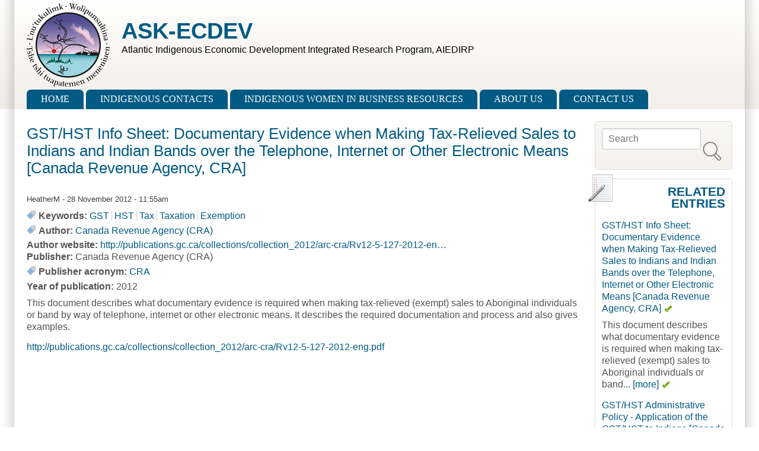

--- FILE ---
content_type: text/html; charset=utf-8
request_url: https://www.askecdev.ca/directory/gsthst-info-sheet-documentary-evidence-when-making-tax-relieved-sales-indians-and-indian
body_size: 3906
content:
<!DOCTYPE html>
<!--[if IEMobile 7]><html class="iem7"  lang="en" dir="ltr"><![endif]-->
<!--[if lte IE 6]><html class="lt-ie9 lt-ie8 lt-ie7"  lang="en" dir="ltr"><![endif]-->
<!--[if (IE 7)&(!IEMobile)]><html class="lt-ie9 lt-ie8"  lang="en" dir="ltr"><![endif]-->
<!--[if IE 8]><html class="lt-ie9"  lang="en" dir="ltr"><![endif]-->
<!--[if (gte IE 9)|(gt IEMobile 7)]><!--><html lang="en" dir="ltr"><!--<![endif]-->

<head>
<title>GST/HST Info Sheet: Documentary Evidence when Making Tax-Relieved Sales to Indians and Indian Bands over the Telephone, Internet or Other Electronic Means [Canada Revenue Agency, CRA] | ASK-ECDEV</title>
<meta name="HandheldFriendly" content="true" />
<meta name="viewport" content="width=device-width, initial-scale=1" />
<meta name="MobileOptimized" content="width" />
<meta http-equiv="Content-Type" content="text/html; charset=utf-8" />
<link rel="canonical" href="/directory/gsthst-info-sheet-documentary-evidence-when-making-tax-relieved-sales-indians-and-indian" />
<link rel="shortlink" href="/node/10399" />
<link rel="apple-touch-icon" sizes="180x180" href="/sites/default/files/favicons/apple-touch-icon.png"/>
<link rel="icon" type="image/png" sizes="32x32" href="/sites/default/files/favicons/favicon-32x32.png"/>
<link rel="icon" type="image/png" sizes="16x16" href="/sites/default/files/favicons/favicon-16x16.png"/>
<link rel="manifest" href="/sites/default/files/favicons/site.webmanifest"/>
<meta name="msapplication-TileColor" content="#da532c"/>
<meta name="theme-color" content="#ffffff"/>
<style media="all">
@import url("https://www.askecdev.ca/sites/all/themes/zeropoint/css/drupal/drupal-system-min.css?t07wtm");
</style>
<style media="all">
@import url("https://www.askecdev.ca/sites/all/themes/zeropoint/css/drupal/drupal-default-min.css?t07wtm");
@import url("https://www.askecdev.ca/sites/all/modules/views/css/views.css?t07wtm");
@import url("https://www.askecdev.ca/sites/all/modules/ckeditor/css/ckeditor.css?t07wtm");
</style>
<style media="all">
@import url("https://www.askecdev.ca/sites/all/modules/ctools/css/ctools.css?t07wtm");
@import url("https://www.askecdev.ca/sites/all/modules/date/date_api/date.css?t07wtm");
</style>
<style media="all">
@import url("https://www.askecdev.ca/sites/all/themes/zeropoint/css/yui/1.0.1/pure-min.css?t07wtm");
</style>

<!--[if IE 8]>
<style media="all">
@import url("https://www.askecdev.ca/sites/all/themes/zeropoint/css/yui/1.0.1/grids-responsive-old-ie-min.css?t07wtm");
</style>
<![endif]-->

<!--[if gt IE 8]><!-->
<style media="all">
@import url("https://www.askecdev.ca/sites/all/themes/zeropoint/css/yui/1.0.1/grids-responsive-min.css?t07wtm");
</style>
<!--<![endif]-->
<style media="all">
@import url("https://www.askecdev.ca/sites/all/themes/zeropoint/css/style-zero.css?t07wtm");
@import url("https://www.askecdev.ca/sites/all/themes/zeropoint/css/ink.css?t07wtm");
@import url("https://www.askecdev.ca/sites/all/themes/zeropoint/_custom/custom-style.css?t07wtm");
</style>
<style media="print">
@import url("https://www.askecdev.ca/sites/all/themes/zeropoint/css/print.css?t07wtm");
</style>
<style media="all">
@import url("https://www.askecdev.ca/sites/default/files/css_injector/css_injector_1.css?t07wtm");
</style>
<script src="https://www.askecdev.ca/misc/jquery.js?v=1.4.4"></script>
<script src="https://www.askecdev.ca/misc/jquery-extend-3.4.0.js?v=1.4.4"></script>
<script src="https://www.askecdev.ca/misc/jquery-html-prefilter-3.5.0-backport.js?v=1.4.4"></script>
<script src="https://www.askecdev.ca/misc/jquery.once.js?v=1.2"></script>
<script src="https://www.askecdev.ca/misc/drupal.js?t07wtm"></script>
<script src="https://www.askecdev.ca/sites/all/modules/google_analytics/googleanalytics.js?t07wtm"></script>
<script src="https://www.askecdev.ca/sites/default/files/googleanalytics/js?t07wtm"></script>
<script>window.dataLayer = window.dataLayer || [];function gtag(){dataLayer.push(arguments)};gtag("js", new Date());gtag("set", "developer_id.dMDhkMT", true);gtag("config", "UA-173412218-4", {"groups":"default","page_path":location.pathname + location.search + location.hash,"link_attribution":true});</script>
<script>jQuery.extend(Drupal.settings, {"basePath":"\/","pathPrefix":"","setHasJsCookie":0,"ajaxPageState":{"theme":"zeropoint","theme_token":"nuuNWl001zE1AIvsZu3mdD0NvkBOpymUEJxZ7XWWrjI","js":{"misc\/jquery.js":1,"misc\/jquery-extend-3.4.0.js":1,"misc\/jquery-html-prefilter-3.5.0-backport.js":1,"misc\/jquery.once.js":1,"misc\/drupal.js":1,"sites\/all\/modules\/google_analytics\/googleanalytics.js":1,"https:\/\/www.askecdev.ca\/sites\/default\/files\/googleanalytics\/js?t07wtm":1,"0":1},"css":{"sites\/all\/themes\/zeropoint\/css\/drupal\/drupal-system-min.css":1,"sites\/all\/themes\/zeropoint\/css\/drupal\/drupal-default-min.css":1,"sites\/all\/modules\/views\/css\/views.css":1,"sites\/all\/modules\/ckeditor\/css\/ckeditor.css":1,"sites\/all\/modules\/ctools\/css\/ctools.css":1,"sites\/all\/modules\/date\/date_api\/date.css":1,"sites\/all\/themes\/zeropoint\/css\/yui\/1.0.1\/pure-min.css":1,"sites\/all\/themes\/zeropoint\/css\/yui\/1.0.1\/grids-responsive-old-ie-min.css":1,"sites\/all\/themes\/zeropoint\/css\/yui\/1.0.1\/grids-responsive-min.css":1,"sites\/all\/themes\/zeropoint\/css\/style-zero.css":1,"sites\/all\/themes\/zeropoint\/css\/ink.css":1,"sites\/all\/themes\/zeropoint\/_custom\/custom-style.css":1,"sites\/all\/themes\/zeropoint\/css\/print.css":1,"public:\/\/css_injector\/css_injector_1.css":1}},"googleanalytics":{"account":["UA-173412218-4"],"trackOutbound":1,"trackMailto":1,"trackDownload":1,"trackDownloadExtensions":"7z|aac|arc|arj|asf|asx|avi|bin|csv|doc(x|m)?|dot(x|m)?|exe|flv|gif|gz|gzip|hqx|jar|jpe?g|js|mp(2|3|4|e?g)|mov(ie)?|msi|msp|pdf|phps|png|ppt(x|m)?|pot(x|m)?|pps(x|m)?|ppam|sld(x|m)?|thmx|qtm?|ra(m|r)?|sea|sit|tar|tgz|torrent|txt|wav|wma|wmv|wpd|xls(x|m|b)?|xlt(x|m)|xlam|xml|z|zip","trackUrlFragments":1},"urlIsAjaxTrusted":{"\/directory\/gsthst-info-sheet-documentary-evidence-when-making-tax-relieved-sales-indians-and-indian":true}});</script>
</head>

<body id="pid-directory-gsthst-info-sheet-documentary-evidence-when-making-tax-relieved-sales-indians-and-indian" class="html not-front not-logged-in one-sidebar sidebar-second page-node page-node- page-node-10399 node-type-directory-entry not-admin section-directory bi48 ml fs1 nb1 nbl rnd pi lg-en" >
  <div id="skip-link">
    <a href="#main" class="element-invisible element-focusable">Skip to main content</a>
    <a href="#search-block-form" class="element-invisible element-focusable">Skip to search</a>
  </div>

<div id="pgwp">
<div id="top_bg">
<div class="sizer0 clearfix" style="max-width:80em;">
<div id="top_left">
<div id="top_right">
<div id="headimg">

<div id="header" role="banner">
<div class="clearfix">
  <a href="/" title="Home"><img src="https://www.askecdev.ca/sites/all/themes/askecdev_ca/logo.png" alt="Home" class="logoimg" /></a>  <div id="name-and-slogan">
            <p id="site-name"><a href="/" title="Home">ASK-ECDEV</a></p>
        <div id="site-slogan">Atlantic Indigenous Economic Development Integrated Research Program, AIEDIRP</div>  </div>
</div>
<div class="menuband clearfix">
  <div id="menu" class="menu-wrapper">
      <a href="/" class="pure-menu-heading" title="Atlantic Indigenous Economic Development Integrated Research Program, AIEDIRP">
      <img src="https://www.askecdev.ca/sites/all/themes/askecdev_ca/logo.png" alt="Home" class="logomob" />      ASK-ECDEV    </a>
        <a href="#" id="toggles" class="menu-toggle"><s class="bars"></s><s class="bars"></s><div class="element-invisible">toggle</div></a>
    <div class="pure-menu pure-menu-horizontal menu-transform" role="navigation" aria-label="Menu">
      <div class="element-invisible">Main menu</div>
      <ul  class="pure-menu-list"><li class="pure-menu-item"><a href="/directory" class="first leaf pure-menu-link menu-287">Home</a></li><li class="pure-menu-item"><a href="/indigenous-contacts" title="List of Indigenous Contacts." class="leaf pure-menu-link menu-314">Indigenous Contacts</a></li><li class="pure-menu-item"><a href="https://www.askecdev.ca/indigenous-women-business-resources" title="" class="leaf pure-menu-link menu-962">Indigenous Women in Business Resources</a></li><li class="pure-menu-item"><a href="/about-us" class="collapsed pure-menu-link menu-306">About Us</a></li><li class="pure-menu-item"><a href="/contact" title="" class="last leaf pure-menu-link menu-462">Contact Us</a></li></ul>
    </div>
    </div>
</div>
</div>

</div></div></div></div></div>

<div id="body_bg">
<div class="sizer0 clearfix" style="max-width:80em;">
<div id="body_left">
<div id="body_right">


<div id="breadcrumb" class="clearfix"></div><div class="byy"><a href="https://www.radut.com/" title="Directory_entry | Dr. Radut">DR</a></div>

<div class="clearfix">


<div id="middlecontainer" class="pure-g">
  <div class="pure-u-1 pure-u-md-19-24">
    <div id="main" role="main">
                  <h1 class="title">GST/HST Info Sheet: Documentary Evidence when Making Tax-Relieved Sales to Indians and Indian Bands over the Telephone, Internet or Other Electronic Means [Canada Revenue Agency, CRA]</h1>            <div class="tabs"></div>
                          <div class="region region-content">
    <div class="block-wrapper odd block_1">
  <div id="block-system-main" class="block block-system ">
                <div class="content">
      <div id="node-10399" class="node node-directory-entry node-promoted clearfix">

  
      
  <div class="submitted"><span class="username" lang="">HeatherM</span> - 28 November 2012 - 11:55am</div>
  <div class="content clearfix">
    <div class="field field-name-field-keywords field-type-taxonomy-term-reference field-label-inline clearfix"><div class="field-label">Keywords: </div><ul class="links inline"><li class="taxonomy-term-reference-0"><a href="/keywords/gst">GST</a></li><li class="taxonomy-term-reference-1"><a href="/keywords/hst">HST</a></li><li class="taxonomy-term-reference-2"><a href="/keywords/tax">Tax</a></li><li class="taxonomy-term-reference-3"><a href="/keywords/taxation">Taxation</a></li><li class="taxonomy-term-reference-4"><a href="/keywords/exemption">Exemption</a></li></ul></div><div class="field field-name-field-authors field-type-taxonomy-term-reference field-label-inline clearfix"><div class="field-label">Author: </div><ul class="links inline"><li class="taxonomy-term-reference-0"><a href="/authors/canada-revenue-agency-cra">Canada Revenue Agency (CRA)</a></li></ul></div><div class="field field-name-field-author-website field-type-link-field field-label-inline clearfix"><div class="field-label">Author website:&nbsp;</div><div class="field-items"><div class="field-item even"><a href="http://publications.gc.ca/collections/collection_2012/arc-cra/Rv12-5-127-2012-eng.pdf">http://publications.gc.ca/collections/collection_2012/arc-cra/Rv12-5-127-2012-en…</a></div></div></div><div class="field field-name-field-publisher field-type-text field-label-inline clearfix"><div class="field-label">Publisher:&nbsp;</div><div class="field-items"><div class="field-item even">Canada Revenue Agency (CRA)</div></div></div><div class="field field-name-field-publisher-acronym field-type-taxonomy-term-reference field-label-inline clearfix"><div class="field-label">Publisher acronym: </div><ul class="links inline"><li class="taxonomy-term-reference-0"><a href="/publishers/cra">CRA</a></li></ul></div><div class="field field-name-field-year field-type-datetime field-label-inline clearfix"><div class="field-label">Year of publication:&nbsp;</div><div class="field-items"><div class="field-item even"><span  class="date-display-single">2012</span></div></div></div><div class="field field-name-body field-type-text-with-summary field-label-hidden"><div class="field-items"><div class="field-item even"><p>This document describes what documentary evidence is required when making tax-relieved (exempt) sales to Aboriginal individuals or band by way of telephone, internet or other electronic means.  It describes the required documentation and process and also gives examples.</p>
</div></div></div><div class="field field-name-field-url field-type-link-field field-label-hidden"><div class="field-items"><div class="field-item even"><a href="http://publications.gc.ca/collections/collection_2012/arc-cra/Rv12-5-127-2012-eng.pdf">http://publications.gc.ca/collections/collection_2012/arc-cra/Rv12-5-127-2012-eng.pdf</a></div></div></div>  </div>

  
  
</div>
    </div>
  </div>
</div>
  </div>
          </div>
  </div>
  <div class="pure-u-1 pure-u-md-5-24">
    <div id="sidebar-right" role="complementary">  <div class="region region-sidebar-second">
    <div class="block-wrapper odd block_1">
  <div id="block-search-form" class="block block-search themed-block">
                <div class="content">
      <form action="/directory/gsthst-info-sheet-documentary-evidence-when-making-tax-relieved-sales-indians-and-indian" method="post" id="search-block-form" class="pure-form" accept-charset="UTF-8"><div><div class="container-inline">
      <h2 class="element-invisible">Search form</h2>
    <div class="form-item form-type-textfield form-item-search-block-form">
  <label class="element-invisible" for="edit-search-block-form--2">Search </label>
 <input title="Enter the terms you wish to search for." placeholder="Search" type="text" id="edit-search-block-form--2" name="search_block_form" value="" size="15" maxlength="128" class="form-text" />
</div>
<div class="form-actions form-wrapper" id="edit-actions"><input alt="Search" type="image" id="edit-submit" name="submit" src="/sites/all/themes/zeropoint/images/all/search.svg" class="pure-button form-submit" /></div><input type="hidden" name="form_build_id" value="form-KiPIVTkGDdlq-Iv0dO5bJZxHNGTtX0dGrYEBz4zdT3Y" />
<input type="hidden" name="form_id" value="search_block_form" />
</div>
</div></form>    </div>
  </div>
</div>
<div class="block-wrapper even block_2">
  <div id="block-views-related_entries-block" class="block block-views themed-block">
                  <div class="block-icon"></div>
                <div class="title block-title">Related Entries</div>
                  <div class="content">
      <div class="view view-related-entries view-id-related_entries view-display-id-block view-dom-id-90f097b8f95c069c3042514d4d0d8ef4">
        
  
  
      <div class="view-content">
        <div class="views-row views-row-1 views-row-odd views-row-first">
      
  <div class="views-field views-field-title">        <span class="field-content"><a href="/directory/gsthst-info-sheet-documentary-evidence-when-making-tax-relieved-sales-indians-and-indian" class="active">GST/HST Info Sheet: Documentary Evidence when Making Tax-Relieved Sales to Indians and Indian Bands over the Telephone, Internet or Other Electronic Means [Canada Revenue Agency, CRA]</a></span>  </div>  
  <div class="views-field views-field-body">        <div class="field-content"><p>This document describes what documentary evidence is required when making tax-relieved (exempt) sales to Aboriginal individuals or band... <a href="/directory/gsthst-info-sheet-documentary-evidence-when-making-tax-relieved-sales-indians-and-indian" class="views-more-link active"> [more]</a></div>  </div>  </div>
  <div class="views-row views-row-2 views-row-even">
      
  <div class="views-field views-field-title">        <span class="field-content"><a href="/directory/gsthst-administrative-policy-application-gsthst-indians-canada-revenue-agency-cra">GST/HST Administrative Policy - Application of the GST/HST to Indians [Canada Revenue Agency, CRA]</a></span>  </div>  
  <div class="views-field views-field-body">        <div class="field-content"><p>"This bulletin summarizes the CRA’s policy concerning the treatment of supplies made to, or by, Indians, Indian bands and band-empowered... <a href="/directory/gsthst-administrative-policy-application-gsthst-indians-canada-revenue-agency-cra" class="views-more-link"> [more]</a></div>  </div>  </div>
  <div class="views-row views-row-3 views-row-odd views-row-last">
      
  <div class="views-field views-field-title">        <span class="field-content"><a href="/directory/zero-rated-0-supplies-canada-revenue-agency-cra">Zero-rated (0%) Supplies [Canada Revenue Agency, CRA]</a></span>  </div>  
  <div class="views-field views-field-body">        <div class="field-content"><p>Some goods and services are taxable at 0% (zero-rated) . This means GST/HST is not charged on the supply of these goods and services.... <a href="/directory/zero-rated-0-supplies-canada-revenue-agency-cra" class="views-more-link"> [more]</a></div>  </div>  </div>
    </div>
  
  
  
  
  
  
</div>    </div>
  </div>
</div>
  </div>
</div>
  </div>
</div>
</div>


  <div role="navigation" aria-label="Menu 2">
  <div class="element-invisible">Main menu</div><ul id="menu2" class="links clearfix"><li class="menu-287 first"><a href="/directory">Home</a></li>
<li class="menu-314"><a href="/indigenous-contacts" title="List of Indigenous Contacts.">Indigenous Contacts</a></li>
<li class="menu-962"><a href="https://www.askecdev.ca/indigenous-women-business-resources" title="">Indigenous Women in Business Resources</a></li>
<li class="menu-306"><a href="/about-us">About Us</a></li>
<li class="menu-462 last"><a href="/contact" title="">Contact Us</a></li>
</ul>    </div>

</div></div></div></div>

<div id="bottom_bg">
<div class="sizer0 clearfix" style="max-width:80em;">
<div id="bottom_left">
<div id="bottom_right">

<div id="footer" class="pure-g" role="contentinfo">
<div class="pure-u-1 pure-u-md-1-5"></div>
<div class="pure-u-1 pure-u-md-3-5"></div>
<div class="pure-u-1 pure-u-md-1-5"></div>
</div>
<div id="brand"></div>

</div></div></div></div></div>

<!--[if IE 9]>
<script async src="/sites/all/themes/zeropoint/js/classList.min.js"></script>
<![endif]-->
<!--[if gte IE 9]><!-->
<script async src="/sites/all/themes/zeropoint/js/toggles.min.js"></script>
<!--<![endif]-->
</body>
</html>

--- FILE ---
content_type: text/css
request_url: https://www.askecdev.ca/sites/all/themes/zeropoint/css/print.css?t07wtm
body_size: -264
content:
/* print.css */

.content,
.title {
	margin:20px 0;
	width: auto;
}
a:hover, a:active, a:link, a:visited { color: #000; }
.comment .title {
	padding: 0;
	margin: 0;
}

#toolbar,
#top-elements,
#header .block,
#menuband,
#menu,
#menu2,
#submenu,
#breadcrumb,
#slider,
#mission,
#section1,
#sidebar-left,
#sidebar-right,
#section2,
#bar,
#footer,
.book-navigation,
.print-links,
.user-picture,
.field-name-field-tags,
.terms,
.tabs,
.feed-icon,
.links,
.messages,
.by { display: none !important; }

--- FILE ---
content_type: text/css
request_url: https://www.askecdev.ca/sites/default/files/css_injector/css_injector_1.css?t07wtm
body_size: -432
content:
#brand { display: none ; }
.views-exposed-form select { width: 80%; }

--- FILE ---
content_type: text/css
request_url: https://www.askecdev.ca/sites/all/themes/zeropoint/css/ink.css?t07wtm
body_size: 754
content:
/***************/
/* GENERAL CSS */
/***************/

#body_bg {
	border-bottom: 1px solid #ddd;
}
#body_left {
	background: transparent url(../images/all/fill_left.png) 0 0 repeat-y;
}
#body_right {
	background: transparent url(../images/all/fill_right.png) 100% 0 repeat-y;
}

ul.links li {
	border-left: 1px solid #d3d3d3; /* LTR */
}
.divider {
	border-left: 1px dashed #ddd; /* LTR */
}
.node.teaser {
	border-bottom: 1px dashed #ddd;
}
.submitted, .links {
	color: #3f3f3f;
}
.comment {
	border: 1px solid #d3d3d3;
}
.comment .title {
	background: transparent url(../images/all/icon-comment.png) left center no-repeat; /* LTR */
}
.messages {
	background: #eee;
	border: 1px solid #ccc;
}
.form-item label, .item-list .title {
	color: #222;
}
#site-slogan {
	color: #000;
}
#mission {
	color: #535353;
	border: solid 1px #ddd;
}
#breadcrumb, #breadcrumb a {
	color: #1e201b !important;
}
#footer, #footer a {
	color: #888;
}
#footer ul.links li {
	border-left: 1px solid #909090;
}
.by, .by a, .by a:hover {
	color: #ddd !important;
}
#aggregator .feed-source {
	background: #eee;
	border: 1px solid #ccc;
}
#forum td.forum, #forum td.posts {
	background: #eee;
}
#forum td.topics, #forum td.last-reply {
	background: #ddd;
}
#forum td.statistics, #forum td.settings, #forum td.pager {
	border: 1px solid #bbb;
}
#forum td.container {
	background: #cdcdcd url(../images/all/forum-container.jpg) right top no-repeat; /* LTR */
}
#forum td.container .name a {
	background: transparent url(../images/all/forum-link.png) left center no-repeat;
}
#profile .profile {
	border: 1px solid #abc;
}

/* MENU & link STYLES */

ul li.leaf {
	list-style-image: url(../images/all/menu-leaf.png);
}
ul li.expanded {
	list-style-image: url(../images/all/menu-expanded.png);
}
ul li.collapsed {
	list-style-image: url(../images/all/menu-collapsed.png); /* LTR */
}

#submenu a {
	border: 1px solid #ddd;
	color: #444 !important;
	background: #eee;
}
#submenu li a:hover {
	background: #dbdbdb;
}
#menu2 a {
	color: #888 !important;
}
#menu2 a:hover {
	color: #333 !important;
}
#footer a:hover, #footer a.active {
	color: #333;
}

/* MODULE SPECIFIC STYLES */

.book-navigation .page-links {
	border-top: 1px dashed #d3d3d3;
	border-bottom: 1px dashed #d3d3d3;
}
.cart-block-title-bar .arrow-up {
	background: transparent url(../images/all/menu-up.png) no-repeat center center !important;
}
.cart-block-title-bar .arrow-down {
	background: transparent url(../images/all/menu-expanded.png) no-repeat center center !important;
}
.category-grid-products table	{
	border-top: 1px dashed #ddd !important;
	border-left: 1px dashed #ddd !important;
}
.category-grid-products td {
	border-right: 1px dashed #ddd !important;
	border-bottom: 1px dashed #ddd !important;
	background: transparent !important;
}


/****************/
/* GRAPHICS CSS */
/****************/

#top_bg {
	background: transparent url(../images/ink/fill_top.png) 0 100% repeat-x;
}
#top_left {
	background: transparent url(../images/ink/fill_top_left.png) 0 100% no-repeat;
}
#top_right {
	background: transparent url(../images/ink/fill_top_right.png) 100% 100% no-repeat;
}

h1, h2, h3 {
	color: #005a84;
}

a, a:link,
.title, .title a,
.node .terms,
#aggregator .news-item .categories, #aggregator .source, #aggregator .age,
#forum td .name,
.admin-panel .description {
	color: #005a84;
}

.block.themed-block {
	background: #fff url(../images/ink/fill_block.png) 0 100% repeat-x;
	border: 1px solid #ddd;
}


/* pure forms */

.pure-button {
	border: 1px solid #ccc;
}
.form-actions .pure-button {
}
#edit-preview.pure-button {
	background-color: #D3EDA3;
}
#edit-delete.pure-button {
	background-color: #F5AB9E;
}
.pure-button-selected,
a.pure-button-selected {
	background: #005a84;
	color: #fff;
}

/* Dropdown */

.menu-toggle {
	background: #F4F2EE;
	border: 1px solid #ccc;
	border-bottom: none;
}
.menu-toggle .bars {
	background: #777;
}

.pure-menu-heading {
	color: #005a84;
}
.pure-menu-link {
	color: #fff !important;
	background: #005a84;
}
.pure-menu-link:hover,
.pure-menu-link:focus {
	background: #407697;
}
.pure-menu-children .pure-menu-link {
	background: #457fa2;
	border-left: 1px solid #4987ab;
	border-top: 1px solid #4987ab;
	border-right: 1px solid #005a84;
	border-bottom: 1px solid #005a84;
}
.pure-menu-children a:hover,
.pure-menu-children a:focus {
	background: #3f7494;
}


@media screen and (max-width: 48em) {
	.pure-menu-link, .pure-menu-children,
	.pure-menu-children .pure-menu-link {
		border: none;
		color: #005a84 !important;
		background: none;
	}
	.pure-menu-link:hover,
	.pure-menu-link:focus,
	.pure-menu-children a:hover,
	.pure-menu-children a:focus {
		background: #F4F2EE;
	}
	.menuband {
		min-height: 2.3em;
		border-bottom: 1px solid #ddd;
	}
	.pure-menu-list {
		background: #fff;
	}
}

--- FILE ---
content_type: text/css
request_url: https://www.askecdev.ca/sites/all/themes/zeropoint/_custom/custom-style.css?t07wtm
body_size: 1437
content:
/********************/
/* CUSTOM STYLE CSS */
/********************/
/* 
Put your custom css and css overrides in this file. By restricting your css changes to 
custom-style.css, your changes will not be overwritten when upgrading to a new version of this theme.

Steps to customize your theme:
1. Add your custom css to this file;
2. Uncomment different examples below and modify data as you wish;
3. Clear cached data at admin/settings/performance or, if you use Administration Menu module, "Flush all caches".
	 You can also check "Rebuild theme registry on every page" at /admin/appearance/settings/zeropoint during development;
4. Don't forget to save a copy of this file with a different name to avoid loosing it after a theme update.
*/



/* Erase or comment the lines below to get rid of the image in the right sidebar and the brand image at the bottom */
#middlecontainer {
	background: transparent url(../images/all/_sidebarimg.png) 99% 99% no-repeat;
}
#brand {
	background: url(../images/all/_brand.png) 50% 0 no-repeat;
	margin: 0 auto;
	height: 50px;
}


/***********************/
/* CHANGE DEFAULT FONT */
/***********************/
/*
html, .pure-g [class*="pure-u"] {
	font-family: Verdana, Helvetica;
}*/


/************************/
/* CHANGE LOGO POSITION */
/************************/
/*
.logoimg {
	padding: .5em 1em;
}*/


/**********************/
/* ROUND USER PICTURE */
/**********************/
/*
.user-picture img {
	border-radius: 100% !important;
}*/


/**********************************/
/* IMAGE POSITION for ALL CONTENT */
/**********************************/
.field-item .pure-img {
	float: left; /* LTR */
	margin: .6em .6em .6em 0; /* LTR */
}


/***********************************/
/* IMAGE POSITION per CONTENT TYPE */
/***********************************/
/*
.node-type-book .field-item .pure-img {
	float: right;
	margin: .6em 0 .6em .6em;
}
.node-type-blog .field-item .pure-img {
	float: right;
	margin: .6em 0 .6em .6em;
}*/


/*************************/
/* DROP DOWN ADJUSTMENTS */
/*************************/

/* no dropdown shadows */
/*
.pure-menu-children {
	box-shadow: none;
}*/

/* big arrows */
/*
.pure-menu-horizontal .pure-menu-has-children > .pure-menu-link:after {
	content: "\25BC";
}
.pure-menu-has-children .pure-menu-has-children > .pure-menu-link:after {
	content: "\25B6";
}*/


/**************************/
/* INDIVIDUAL MENU COLORS */
/**************************/
/* Uncomment the following lines to have different colors for menu items. 
 * Change the values below accordingly: XXX=menu item number; YYY=color. */

/* Individual menu item */
/*
.menu-XXX {
	background: #YYY;
}*/

/* First/last menu item */
/*
.first.pure-menu-link {
	background: #YYY;
}*/

/* Middle menu items */
/*
.pure-menu-link {
	background: #YYY;
}*/

/* Children color */
/*
.pure-menu-children .pure-menu-link {
	color: #YYY !important;
	background: YYY;
}*/


/******************************/
/* HIDE some TITLES, READMORE */
/******************************/
/* Uncomment the first declaration below to hide all titles on the front page 
 * Addapt the second declaration to hide a certain title on the frontpage. 
 * Third one is for no "Read more" on the front page. */ 
/*
.front #main h2.title a {	display: none; }
.front #main #node-XXX h2.title a {	display: none; }
.front .node-readmore {	display: none; }
*/


/*******************************/
/* UPDATE ICONS FOR NEW BLOCKS */
/*******************************/
/* where ID is the block id */

/*
#ID .block-icon {
	background: transparent url(../images/all/icons/blocks/icon_24_48.png) no-repeat;
}
*/


/*************************/
/* USER BLOCKS ALIGNMENT */
/*************************/
/*
#section1 .block {
	min-height: 250px;
}*/


/*************************/
/* CENTERED BLOCK IMAGES */
/*************************/
/*
.block img {
	margin: auto;
}*/


/************************/
/* OTHER SOCIAL NETWORK */
/***********************/
/*
#soclinks .myother { 
	background: transparent url(myother-social-network_32.png) no-repeat scroll center center; 
}*/


/***********************/
/* CHANGE HEADER IMAGE */
/***********************/
/* Deactivate the image rotator in theme's settings, put your new image in the _custom folder and uncomment the lines below */
/*
.himg #headimg, #headimg {
	background: #fff url(YOUR_IMAGE.png) no-repeat 100% 100%;
}*/


/*****************************/
/* VIEWS BLOCK - STYLE: GRID */
/*****************************/

.view8b {
	height: 100%;
	margin: 0 1em;
}
.view8b .views-field-title a {
	font-weight: bold;
	/*text-transform: uppercase;*/
	/*color: #900;*/
}
.view8b .image {
	margin-bottom: 1em;
}
.view8c {
	padding-top: 1em;
	margin-bottom: 1em;
}
/* https://www.canva.com/learn/100-color-combinations/ */
/* .view-tag-XXX */ .view8b.col-1 {
	border-bottom: 5px solid #c09; /* pink */
}
/* .view-tag-XXX */ .view8b.col-2 {
	border-bottom: 5px solid #390; /* green */
}
/* .view-tag-XXX */ .view8b.col-3 {
	border-bottom: 5px solid #f60; /* orange */
}
/* .view-tag-XXX */ .view8b.col-4 {
	border-bottom: 5px solid #069; /* blue */
}


/**********************************/
/* CHANGES MENU TOGGLE BARS COLOR */
/**********************************/
/*
.menu-toggle .bars {
	background: #900;
}*/


/***********************/
/* CHANGEs for MOBILES */
/***********************/

@media screen and (max-width: 35.5em) {
	.field-item:last-child .pure-img {
		float: none;
	}
}

@media screen and (max-width: 48em) {
/* HEADER IMAGE */
/* You can change images rotator with a static image like "mobi-dot.png" or "mobi-sq.png", 
 * use your own, or simply none. */
 
 /*
	.himg #headimg, #headimg {
		background: #fff url(../images/all/mobi-dot.png) repeat;
		background: none;
	}
	*/
}

/*
@media screen and (max-width: 64em) {
}
*/